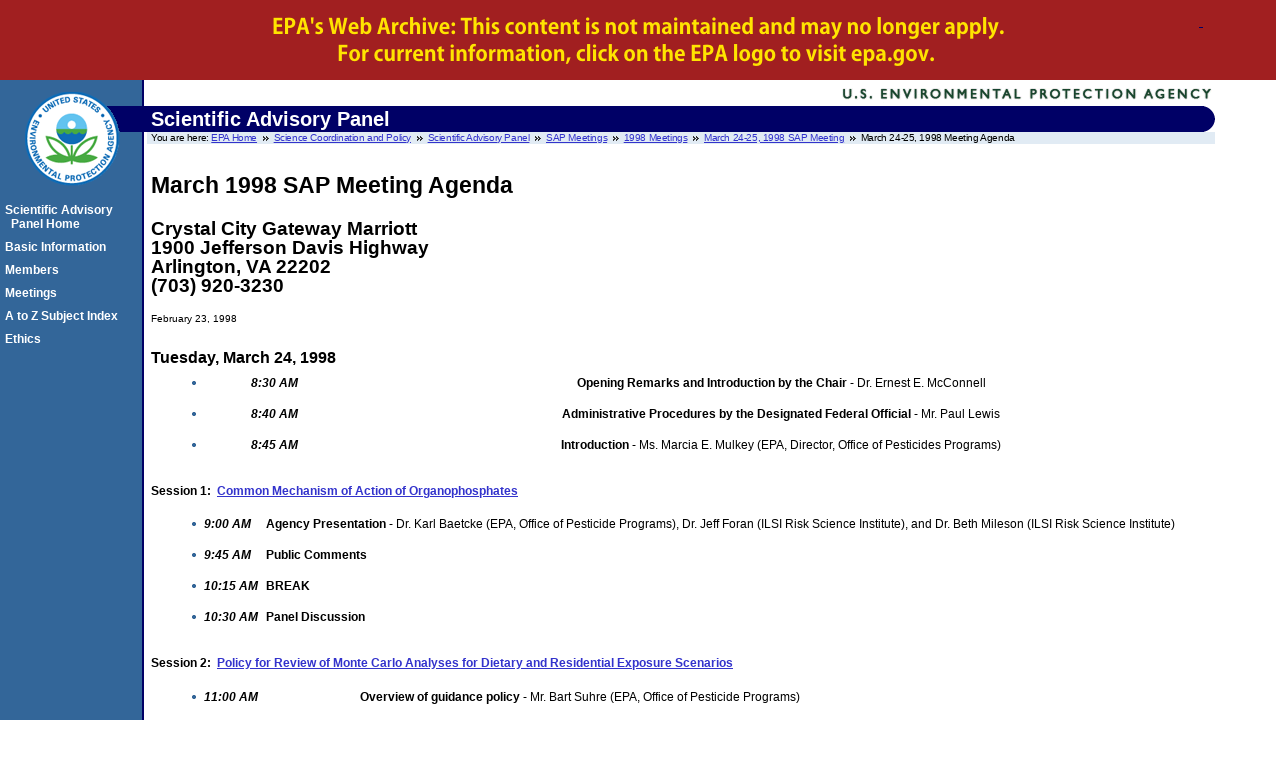

--- FILE ---
content_type: text/html
request_url: https://archive.epa.gov/scipoly/sap/meetings/web/html/agenda-6.html
body_size: 19889
content:
<!DOCTYPE html 
     PUBLIC "-//W3C//DTD XHTML 1.0 Strict//EN"
     "http://www.w3.org/TR/xhtml1/DTD/xhtml1-strict.dtd">

<html xmlns="http://www.w3.org/1999/xhtml" xml:lang="en" lang="en"><!-- InstanceBegin template="/Templates/css-meeting-related-pages.dwt" codeOutsideHTMLIsLocked="false" -->
<!-- EPA Template version 3.2.1, 28 June 2006 -->

<!-- Mirrored from archive.epa.gov/scipoly/sap/meetings/1998/march/agenda.htm by HTTrack Website Copier/3.x [XR&CO'2014], Fri, 25 Sep 2015 04:01:01 GMT -->
<head>
<!-- InstanceBeginEditable name="doctitle" --> 
<title>March 24-25, 1998 Meeting Agenda | Scientific Advisory Panel | US EPA</title>
<meta name="Description" content="The SAP provides scientific advice on pesticides and their impact on health and the environment" />
<meta name="Keywords" content="Scientific Advisory Panel, SAP, FIFRA Scientific Advisory Panel, Office of Pesticide Programs, OPP, pesticide, pesticides, Environmental Protection Agency, US EPA" />
<!-- InstanceEndEditable --><!-- InstanceBeginEditable name="metaElements" -->
	<meta name="DC.date.modified" content="2007-11-02" />
	<meta name="DC.Subject" content="" />
	<meta name="DC.Type" content="" />
	<meta name="DC.Date" content="" />
	<!-- InstanceEndEditable -->
<meta name="DC.language" content="en" />
<meta name="DC.creator" content="" />
<link rel="schema.DC" href="" />
<link rel="meta" href="../rdf/labels.rdf" type="application/rdf+xml" title="ICRA labels" />
<meta http-equiv="Content-Style-Type" content="text/css" />
<meta http-equiv="Content-Type" content="text/html; charset=iso-8859-1" />
<style type="text/css" media="screen">
@import '../css/epa.css';
</style>
<!--[if lt IE 7]>
		<link rel="stylesheet" type="text/css" href="https://www3.epa.gov/epafiles/s/ie.css" />
	<![endif]-->
<link rel="stylesheet" type="text/css" media="print" href="../css/print.css" />
<script type="text/javascript" src="../js/epa-core.js"></script>
<script type="text/javascript" src="../js/extra.js"></script>
<!-- InstanceParam name="moreonthispage" type="boolean" value="true" -->
<link rel="stylesheet" href="../css/archive.css"/>
</head> 

<body>
<p class="skip"><a id="skiptop" href="#content" title="Jump to main content.">Jump to main content.</a></p>

<div class="archive"></div>
<div id="header"> <!-- START EPA HEADER -->

	<div id="logo"><a href="https://www.epa.gov/" title="US EPA home page"><img src="../gif/logo_epaseal.gif" alt="[logo] US EPA" width="100" height="111" /></a></div>
	
	<div id="areaname"> <!-- START AREA NAME -->
		<p>Scientific Advisory Panel</p>
  </div> <!-- END AREA NAME -->
	
	<!-- START SEARCH CONTROLS -->
	 <!-- END SEARCH CONTROLS -->		
		
	<ul> <!-- BEGIN BREADCRUMBS -->
		<li class="first">You are here: <a href="https://www.epa.gov/">EPA Home</a></li>
		<li><a href="https://www.epa.gov/scipoly/index.htm">Science Coordination and Policy</a></li>
		<li><a href="https://www.epa.gov/scipoly/sap/index.htm">Scientific Advisory Panel</a></li>
		<li><a href="https://www.epa.gov/scipoly/sap/meetings/index.htm">SAP Meetings</a></li>
		<!-- InstanceBeginEditable name="breadcrumbs" --><!-- END LINK TO AREA HOME PAGE --> 
                    <li><a href="index-3.html">1998 Meetings</a> </li>
                    <li><a href="032498_mtg.html">March 24-25, 1998 SAP Meeting</a> </li>
					<li>March 24-25, 1998 Meeting Agenda</li>
                    <!-- END AREA BREADCRUMBS --> <!-- InstanceEndEditable --></ul> 
	<!-- END BREADCRUMBS -->

</div> <!-- END EPA HEADER -->

<hr class="skip" />

<p class="skip"><a name="pagecontents" id="pagecontents"></a><a name="pagetop" id="pagetop"></a></p>

<div id="content"> <!-- BEGIN CONTENT -->
	<!-- EPA SITE-WIDE ANNOUNCEMENTS - DO NOT REMOVE - this code is used for emergency messages -->
	<!-- If this page is a Sub-Office/Sub-Region/Center/Lab/Topic home page, CHANGE "sitewidec" TO "sitewideb" -->
	<p id="sitewidec"> </p> 

	<!-- BEGIN PAGE NAME -->
	<h1><!-- InstanceBeginEditable name="PageName" --> 
        <!-- If using a right-aligned image next to the page name, insert it here 

			- remember to include the align="right" attribute in the IMG tag -->
        March 1998 SAP Meeting Agenda<!-- InstanceEndEditable --></h1>
	<!-- END PAGE NAME -->
		
	<!-- BEGIN CONTENT AREA -->
  <!-- InstanceBeginEditable name="content" --> 
     
              <h2> Crystal City Gateway Marriott<br />
                1900 Jefferson Davis Highway<br />
                Arlington, VA 22202<br />
              (703) 920-3230</h2>
            <p><small>February 23, 1998</small></p>
            <p>            </p>

              <h3>Tuesday, March 24, 1998</h3>

            <table border="0" width="100%" style="text-align: center">
              <tr> 
                <td valign="top"> 
                  <ul>
                    <li><b><i>8:30 AM</i></b>                  </li>
                  </ul>
                </td>
                <td valign="top"><b>Opening Remarks and Introduction 
                  by the Chair</b> - Dr. Ernest E. McConnell </td>
              </tr>
              <tr> 
                <td valign="top"> 
                  <ul>
                    <li><b><i>8:40 AM</i></b>                  </li>
                  </ul>
                </td>
                <td valign="top"><b>Administrative Procedures by the 
                  Designated Federal Official</b> - Mr. Paul Lewis </td>
              </tr>
              <tr> 
                <td valign="top"> 
                  <ul>
                    <li><b><i>8:45 AM</i></b>                  </li>
                  </ul>
                </td>
                <td valign="top"><b>Introduction</b> - Ms. Marcia 
                  E. Mulkey (EPA, Director, Office of Pesticides Programs)</td>
              </tr>
            </table>
            <p><b>Session 1:&nbsp;&nbsp;<a href="comec.html">Common Mechanism of 
              Action of Organophosphates</a></b></p>
            <table border="0" width="100%">
              <tr> 
                <td valign="top"> 
                  <ul>
                    <li><b><i>9:00 AM</i></b>                  </li>
                  </ul>
                </td>
                <td valign="top"><b>Agency Presentation</b> - Dr. 
                  Karl Baetcke (EPA, Office of Pesticide Programs), Dr. Jeff Foran 
                  (ILSI Risk Science Institute), and Dr. Beth Mileson (ILSI Risk 
                  Science Institute) </td>
              </tr>
              <tr> 
                <td valign="top"> 
                  <ul>
                    <li><b><i>9:45 AM</i></b>                  </li>
                  </ul>
                </td>
                <td valign="top"><b>Public Comments</b></td>
              </tr>
              <tr> 
                <td valign="top"> 
                  <ul>
                    <li><b><i>10:15 AM</i></b>                  </li>
                  </ul>
                </td>
                <td valign="top"><b>BREAK</b></td>
              </tr>
              <tr> 
                <td valign="top"> 
                  <ul>
                    <li><b><i>10:30 AM</i></b>                  </li>
                  </ul>
                </td>
                <td valign="top"><b>Panel Discussion</b></td>
              </tr>
            </table>
            <p><b>Session 2:&nbsp;&nbsp;<a href="monte.html">Policy for Review 
              of Monte Carlo Analyses for Dietary and Residential Exposure Scenarios</a></b></p>
            <table border="0" width="100%">
              <tr> 
                <td valign="top"> 
                  <ul>
                    <li><b><i>11:00 AM</i></b>                  </li>
                  </ul>
                </td>
                <td valign="top"><b>Overview of guidance policy</b> 
                  - Mr. Bart Suhre (EPA, Office of Pesticide Programs)</td>
              </tr>
              <tr> 
                <td valign="top"> 
                  <ul>
                    <li><b><i>11:10 AM</i></b>                  </li>
                  </ul>
                </td>
                <td valign="top"><b>Dietary component</b> - Mr. David 
                  Miller (EPA, Office of Pesticide Programs)</td>
              </tr>
              <tr> 
                <td valign="top"> 
                  <ul>
                    <li><b><i>11:25 AM</i></b>                  </li>
                  </ul>
                </td>
                <td valign="top"><b>Residential component</b> - Mr. 
                  Jeff Evans (EPA, Office of Pesticide Programs)</td>
              </tr>
              <tr> 
                <td valign="top"> 
                  <ul>
                    <li><b><i>11:45 AM</i></b>                  </li>
                  </ul>
                </td>
                <td valign="top"><b>LUNCH</b></td>
              </tr>
              <tr> 
                <td valign="top"> 
                  <ul>
                    <li><b><i>12:45 PM</i></b>                  </li>
                  </ul>
                </td>
                <td valign="top"><b>Public Comments</b></td>
              </tr>
              <tr> 
                <td valign="top"> 
                  <ul>
                    <li><b><i>1:30 PM</i></b>                  </li>
                  </ul>
                </td>
                <td valign="top"><b>General Discussion</b></td>
              </tr>
              <tr> 
                <td valign="top"> 
                  <ul>
                    <li><b><i>2:30 PM</i></b>                  </li>
                  </ul>
                </td>
                <td valign="top"><b>BREAK</b></td>
              </tr>
            </table>
            <p><b>Session 3:&nbsp;&nbsp;<a href="cover3.html">Suggested Probabilistic 
              Risk Assessment Methodology for Evaluating Pesticides That Exhibit 
              a Common Mechanism of Action</a></b></p>
            <table border="0" width="100%">
              <tr> 
                <td valign="top"> 
                  <ul>
                    <li><b><i>2:45 PM</i></b>                  </li>
                  </ul>
                </td>
                <td valign="top"><b>Introduction</b> - Dr. Elizabeth 
                  Doyle (EPA, Office of Pesticide Programs)</td>
              </tr>
              <tr> 
                <td valign="top"> 
                  <ul>
                    <li><b><i>3:00 PM</i></b>                  </li>
                  </ul>
                </td>
                <td valign="top"><b>Probabilistic Risk Assessment 
                  Methodology Presentation</b> - Mr. Richard Wiles (Environmental 
                  Working Group) and Mr. Kert Davies (Environmental Working Group)</td>
              </tr>
              <tr> 
                <td valign="top"> 
                  <ul>
                    <li><b><i>3:30 PM</i></b>                  </li>
                  </ul>
                </td>
                <td valign="top"><b>Public Comments</b></td>
              </tr>
              <tr> 
                <td valign="top"> 
                  <ul>
                    <li><b><i>4:30 PM</i></b>                  </li>
                  </ul>
                </td>
                <td valign="top"><b>General Discussion</b></td>
              </tr>
              <tr> 
                <td valign="top"> 
                  <ul>
                    <li><b><i>5:30 PM</i></b>                  </li>
                  </ul>
                </td>
                <td valign="top"><b>Adjournment</b></td>
              </tr>
            </table>
            <hr style="text-align: center" />
            <h3 style="text-align: center">Wednesday, March 25, 1998</h3>
            <table border="0" width="100%">
              <tr> 
                <td valign="top"> 
                  <ul>
                    <li><b><i>8:30 AM</i></b>                  </li>
                  </ul>
                </td>
                <td valign="top"><b>Opening remarks by the Chair</b> 
                  - Dr. Ernest E. McConnell</td>
              </tr>
            </table>
            <p><b>Session 4:&nbsp;&nbsp;<a href="10xcont.html">Use of 10x Safety 
              Factor to Address Special Sensitivity of Infants and Children to 
              Pesticides</a></b></p>
            <table border="0" width="100%">
              <tr> 
                <td valign="top"> 
                  <ul>
                    <li><b><i>8:40 AM</i></b>                  </li>
                  </ul>
                </td>
                <td valign="top"><b>Agency Presentation</b> - Ms. 
                  Susan Makris (EPA, Office of Pesticide Programs)</td>
              </tr>
              <tr> 
                <td valign="top"> 
                  <ul>
                    <li><b><i>9:40 AM</i></b>                  </li>
                  </ul>
                </td>
                <td valign="top"><b>American Crop Protection Association 
                  Presentation</b> - Dr. James Lamb (Jellinek, Schwartz and Connolly, 
                  Inc.) </td>
              </tr>
              <tr> 
                <td valign="top"> 
                  <ul>
                    <li><b><i>10:10 AM</i></b>                  </li>
                  </ul>
                </td>
                <td valign="top"><b>BREAK</b></td>
              </tr>
              <tr> 
                <td valign="top"> 
                  <ul>
                    <li><b><i>10:30 AM</i></b>                  </li>
                  </ul>
                </td>
                <td valign="top"><b>Public Comments</b></td>
              </tr>
              <tr> 
                <td valign="top"> 
                  <ul>
                    <li><b><i>11:45 AM</i></b>                  </li>
                  </ul>
                </td>
                <td valign="top"><b>LUNCH</b></td>
              </tr>
              <tr> 
                <td valign="top"> 
                  <ul>
                    <li><b><i>12:45 PM</i></b>                  </li>
                  </ul>
                </td>
                <td valign="top"><b>General Discussion</b></td>
              </tr>
            </table>
            <p><b>Session 5:&nbsp;&nbsp;<a href="contents.html">Post 
              Application Exposure Guidelines: Series 875-Group B</a></b></p>
            <table border="0" width="100%">
              <tr> 
                <td valign="top"> 
                  <ul>
                    <li><b><i>1:45 PM</i></b>                  </li>
                  </ul>
                </td>
                <td valign="top"><b>Introduction and Overview</b> 
                  - Mr. Alan Nielsen (EPA, Office of Pesticide Programs)</td>
              </tr>
              <tr> 
                <td valign="top"> 
                  <ul>
                    <li><b><i>2:05 PM</i></b>                  </li>
                  </ul>
                </td>
                <td valign="top"><b>Monitoring Techniques</b> - Mr. 
                  Jeffrey Dawson (EPA, Office of Pesticide Programs)</td>
              </tr>
              <tr> 
                <td valign="top"> 
                  <ul>
                    <li><b><i>2:25 PM</i></b>                  </li>
                  </ul>
                </td>
                <td valign="top"><b>Human Activity Patterns</b> - 
                  Mr. Jeffrey Dawson (EPA, Office of Pesticide Programs), Dr. 
                  Curtis Dary (EPA, Office of Research and Development) and Dr. 
                  John Ross (California EPA, Department of Pesticide Regulation)</td>
              </tr>
              <tr> 
                <td valign="top"> 
                  <ul>
                    <li><b><i>2:50 PM</i></b>                  </li>
                  </ul>
                </td>
                <td valign="top"><b>Use of Small Chamber Tests and 
                  Migration Methodologies for Exposure Assessments of Pesticide 
                  Treated Articles</b> - Dr. Winston Dang (EPA, Office of Pesticide 
                  Programs)</td>
              </tr>
              <tr> 
                <td valign="top"> 
                  <ul>
                    <li><b><i>3:10 PM</i></b>                  </li>
                  </ul>
                </td>
                <td valign="top"><b>BREAK</b></td>
              </tr>
              <tr> 
                <td valign="top"> 
                  <ul>
                    <li><b><i>3:25 PM</i></b>                  </li>
                  </ul>
                </td>
                <td valign="top"><b>Public Comments</b></td>
              </tr>
              <tr> 
                <td valign="top"> 
                  <ul>
                    <li><b><i>4:25 PM</i></b>                  </li>
                  </ul>
                </td>
                <td valign="top"><b>General Discussion</b></td>
              </tr>
              <tr> 
                <td valign="top"> 
                  <ul>
                    <li><b><i>5:25 PM</i></b>                  </li>
                  </ul>
                </td>
                <td valign="top"><b>Closing Remarks and Administrative 
                  Procedures by the Designated Federal Official</b> - Mr. Paul 
                  Lewis </td>
              </tr>
              <tr> 
                <td valign="top"> 
                  <ul>
                    <li><b><i>5:30 PM</i></b>                  </li>
                  </ul>
                </td>
                <td valign="top"><b>Adjournment</b></td>
              </tr>
            </table>
           
       <!-- If using a right-aligned image next to the page name, insert it here 

			- remember to include the align="right" attribute in the IMG tag -->Scientific 
        Advisory Panel (SAP) Open Meeting<br />
        March 24 and 25, 1998 <!-- InstanceEndEditable -->

	<p></p>
	<!-- END AREA FOOTER -->
</div> <!-- END CONTENT -->

<hr class="skip" />

<div id="area-nav"> <!-- BEGIN AREA MAIN NAVIGATION -->
	<h3 class="skip">Local Navigation</h3>
	<ul>
		<li><a href="https://www.epa.gov/scipoly/sap/index.htm">Scientific Advisory Panel Home</a></li>
		<li><a href="https://www.epa.gov/sap/fifra-scientific-advisory-panel-sap-basic-information">Basic Information</a></li>
		<li><a href="https://www.epa.gov/sap/fifra-scientific-advisory-panel-members">Members</a></li>
		<li><a href="index.html">Meetings</a></li>
	    <li><a href="https://www.epa.gov/home/az-index">A to Z Subject Index</a></li>
		<li><a href="https://www.epa.gov/sap/fifra-scientific-advisory-panel-ethics-training">Ethics</a></li>
  </ul>
</div> <!-- END AREA MAIN NAVIGATION -->

<hr class="skip" />

<div id="footer"> <!-- BEGIN FOOTER -->
	<ul id="globalfooter">
		<li><a href="https://www.epa.gov/">EPA Home</a></li>
		<li><a href="https://www3.epa.gov/epafiles/usenotice.htm">Privacy and Security Notice</a></li> 
		<!-- CHANGE link to point to your own contact page -->
		<li class="last"><a href="https://www.epa.gov/scipoly/auxfiles/comments.htm">Contact Us</a></li>
	</ul>
</div> <!-- END FOOTER -->

<p class="skip"><a id="skipbot" href="#content" title="Jump to main content.">Jump to main content.</a></p>
</body>
<!-- InstanceEnd -->
<!-- Mirrored from archive.epa.gov/scipoly/sap/meetings/1998/march/agenda.htm by HTTrack Website Copier/3.x [XR&CO'2014], Fri, 25 Sep 2015 04:01:01 GMT -->
</html>

--- FILE ---
content_type: text/css
request_url: https://archive.epa.gov/scipoly/sap/meetings/web/css/epa.css
body_size: 5287
content:
@import 'epa-content.css';.skip{position:absolute;top:0;left:0;width:0;height:0;overflow:hidden;border:none;font-size:0;}.printOnly{display:none;}img,a img,:link img,:visited img{border:none;}a:link{color:#33c;}a:visited{color:#609;}a:hover{color:#933;}a:active{color:#933;}body{background:#fff url(../gif/epafiles_misc_bg.gif) repeat-y 0 50%;font:75%/1.3 Verdana,Tahoma,sans-serif;color:#000;margin:0 5% 40px 0;padding:0;min-width:760px;}#header{position:relative;top:0;left:0;margin:0 1px 0 0;padding:26px 0 0;background:url(https://www3.epa.gov/epafiles/images/epafiles_ban_topepa.gif) no-repeat top right;}#content{position:relative;margin:30px 0 20px 151px;}#area-nav{position:absolute;top:130px;left:5px;width:132px;margin:0;padding:0;}#footer{clear:both;margin:0 0 0 151px;padding:0;font-size:.85em;text-align:center;}#header div#logo{position:absolute;left:22px;top:9px;padding:0;margin:0;}#areaname{background:#006 url(https://www3.epa.gov/epafiles/images/epafiles_ban_endtop.gif) no-repeat 100% 0;padding:0 0 0 51px;margin:0 0 0 100px;color:#fff;}div#areaname p{background:url(https://www3.epa.gov/epafiles/images/epafiles_ban_endbottom.gif) no-repeat 100% 100%;margin:0;padding:0 120px 0 0;color:#fff;font-weight:bold;font-size:1.7em;line-height:1.3;display:block;}#header p{position:relative;background:#fff;margin:1px 0 0 151px;color:#000;font-size:.85em;}#header p#tagline{margin:0 0 4px 151px;padding:0;line-height:1.1;}#EPAsearch{margin:0;padding:0;}#header .search{margin:0 0 0 2em;font-size:1.2em;}#searchbox{width:120px;border:1px solid #000;border-color:#79c #bdf #bdf #79c;margin:0 0 2px;padding:2px;}#searchbutton{margin:0 20px 2px 0;padding:0;}#header ul{margin:0 0 0 147px;padding:0 0 0 4px;font-size:.85em;line-height:1.2;color:#000;background-color:#e1ebf4;list-style:none;letter-spacing:-0.04em;}#header ul li{margin:0;padding:0 0 0 14px;display:inline;background:url(https://www3.epa.gov/epafiles/s/i/breadcrumbarrow.gif) no-repeat 0 50%;}#header ul li a{margin:0;padding:0;}#header ul li.first{padding:0;background-image:none;}#content p#areafooter{clear:both;text-align:center;font-size:.85em;padding:20px 0 0;}#area-nav{background-color:#369;font-family:Arial,Helvetica,sans-serif;}#area-nav hr{width:85%;border:1px solid #fff;background-color:#fff;}#area-nav ul li hr{width:112px;margin:6px 0 -2px 4px;border:1px solid #fff;background-color:#fff;}#area-nav ul{list-style:none;margin:0;padding:0;}#area-nav ul li{margin:0;padding:3px 0 6px 6px;text-indent:-0.5em;}#area-nav ul ul{margin:0;padding:0;}#area-nav ul ul li{line-height:1.1;margin:0;padding:0 0 1px 12px;}#area-nav a{display:block;color:#fff;line-height:1.2;text-decoration:none;font-size:1em;font-weight:bold;}#area-nav a:hover,#area-nav a:active{color:#90f0ff;}ul#globalfooter{border-top:4px solid #006;margin:0 20% 10px;padding:10px 0 0;list-style:none;}ul#globalfooter li{display:inline;margin:0 0 0 5px;padding:0 10px 0 0;border-right:1px solid #000;}ul#globalfooter li.last{border-right:none;}#footer p#date{margin-bottom:0;}#footer p#url,#footer p#printAsIs{margin:0;}body#sidebarless{background:#fff;}body#sidebarless #content{margin-left:2%;}body#sidebarless #footer{margin-left:0;}body#espanol #header{background:url(http://www.epa.gov/espanol/layout-files/epa-spn-agencyname.gif) no-repeat top right;}#footer ul#bookmarkList{z-index:10;position:absolute;top:27px;right:6%;background:#006;margin:0;padding:1px 2px 0;text-align:left;font-size:85%;}#footer ul#bookmarkList li{background:none;display:block;background:none;padding:0;margin:5px 0;}#footer ul#bookmarkList li ul{position:static;background:#fff;margin:5px 0 0;padding:1px 2px 0;}ul#bookmarkList #post.post a,ul#bookmarkList #post.postFrame a{font-weight:bold;background-image:url(https://www3.epa.gov/epafiles/s/i/bookmarkicon.gif);background-repeat:no-repeat;background-position:0 50%;padding:2px 2px 3px 18px;margin:0 14px;color:#fff;}ul#bookmarkList #post.post a:hover,ul#bookmarkList #post.postFrame a:hover{background-color:#fff;color:#33c;}ul#bookmarkList #post.post a:hover{background-image:url(https://www3.epa.gov/epafiles/s/i/expand.gif);}ul#bookmarkList #post.postFrame a{background-image:url(https://www3.epa.gov/epafiles/s/i/contract.gif);}ul#bookmarkList #post.postFrame ul#postList a{font-weight:normal;display:block;background-color:transparent;background-repeat:no-repeat;margin:0 2px;color:#33c;}ul#bookmarkList #post.postFrame ul#postList a:hover{background-color:#fff;color:#33c;}ul#bookmarkList li ul#postList .digg a{background-image:url(https://www3.epa.gov/epafiles/s/i/digg.gif);}ul#bookmarkList li ul#postList .slashdot a{background-image:url(https://www3.epa.gov/epafiles/s/i/slashdot.gif);}ul#bookmarkList li ul#postList .facebook a{background-image:url(https://www3.epa.gov/epafiles/s/i/facebook.gif);}ul#bookmarkList li ul#postList .reddit a{background-image:url(https://www3.epa.gov/epafiles/s/i/reddit.gif);}ul#bookmarkList li ul#postList .stumble a{background-image:url(https://www3.epa.gov/epafiles/s/i/stumble.gif);}ul#bookmarkList li ul#postList .delicious a{background-image:url(https://www3.epa.gov/epafiles/s/i/delicious.gif);}ul#bookmarkList li ul#postList .whatisthis a{background-image:url(https://www3.epa.gov/epafiles/s/i/whatisthis.gif);}.show{display:block;}.hide{display:none;}

--- FILE ---
content_type: text/css
request_url: https://archive.epa.gov/scipoly/sap/meetings/web/css/archive.css
body_size: 275
content:
#footer ul#bookmarkList li {
display: none;
}
#area-nav {
position:absolute;
top:200px;
left:5px;
width:132px;
margin:0;
padding:0;
}
.archive {
width: 100%;
padding: 60px 20px 20px 40px;
background: url('../png/archive-image4.png') no-repeat scroll center center #A11F20;
}


--- FILE ---
content_type: application/javascript; charset=utf-8
request_url: https://www3.epa.gov/epafiles/js/third-party/foresee/foresee-trigger.js
body_size: 17735
content:
// Initialize with options
var $$FSR = {
   'timestamp': 'February 20, 2012 @ 3:38 PM',
   'version': '11.3.0',
   'enabled': true,
   'sessionreplay': true,
   'auto' : true,
   'encode' : true,
   'files': 'https://www3.epa.gov/epafiles/js/third-party/foresee/',
   'id': 'VkERNMYgs5wllZ0khFwkEA==',
   'definition': 'foresee-surveydef.js',
   'embedded': false,
   'replay_id': 'epa.gov',
   'renderer':'W3C',	// or "ASRECORDED"
   'layout':'CENTERFIXED',	// or "LEFTFIXED" or "LEFTSTRETCH" or "CENTERSTRETCH"
   'sites': [
      {
         path: /\w+-?\w+\.(com|org|edu|gov|net|co\.uk)/
      },
      {
         path: '.',
         domain: 'default'
      }
   ],
   storageOption: 'cookie'
};
// -------------------------------- DO NOT MODIFY ANYTHING BELOW THIS LINE ---------------------------------------------
(function(config){var l=void 0,r=!0,t=null,w=!1;function z(){return function(){}}
(function(x){function Q(a,c){g.controller.execute(g.controller.lb,b._sd(),{sp:a,when:c,qualifier:l,invite:w})}function $(a,c,b){setTimeout(function(){a.Qc(c,b)},1)}function I(a){return x.orientation?0==x.orientation?a.p?a.p:a:a.l?a.l:a:a.p?a.p:a}function ga(a){return s("<iframe>").F({zoom:1,position:"absolute",top:0,left:0,height:a.h,width:I(a.w),zIndex:(k.zIndexPopup||1E4)+2,border:"none",backgroundColor:"#fff",filter:"alpha(opacity=0)",opacity:0}).Cb({src:a.href+"shim.gif",frameborder:0,scrolling:"no",
alt:"Survey Invitation Helper Window - Please Ignore",width:I(a.w),height:a.h})}function ha(a){var a=b.A({bgcolor:"#333",opacity:0.8,hide:w},a),c=v.q,d=s("<div class='fsrmodal'>").F({display:"block",position:"fixed",top:0,left:0,width:"100%",height:"100%",zIndex:k.zIndexPopup||1E4}),e=!u.compatMode||"CSS1Compat"==u.compatMode?u.getElementsByTagName("html")[0]:u.body,a=s("<div class='fsrscreen'>").F({display:"block",position:"absolute",left:0,top:0,width:"100%",height:Math.max(e.scrollHeight,e.clientHeight),
backgroundColor:a.bgcolor,opacity:a.opacity,filter:"alpha(opacity="+Math.floor(100*a.opacity)+")"});d.append(a);"Explorer"==c.type&&(d.F({position:"absolute",left:0}),c=function(){arguments.callee.Na.F({top:arguments.callee.Lc.scrollTop})},c.Na=d,c.Lc=s(u.body)[0],aa=setInterval(c,80));return d}function A(a,c){return(c?a.get(c):a)||""}function M(a){return[a||f.g.j(),(a||f.g.j()).get("cp")||{}]}function ia(a,c,b){var e=function(a,c){return function(b){c.call(a,b)}}(a,b);"beforeunload"==c?a.onbeforeunload=
a.onbeforeunload?function(a,c,b){return function(){a.apply(c,[]);b.apply(c,[])}}(a.onbeforeunload,a,b):b:"mouseenter"===c?a.attachEvent?a.attachEvent("on"+c,e):a.addEventListener("mouseover",j.uc.Id(b),w):"mouseleave"===c?a.attachEvent?a.attachEvent("on"+c,e):a.addEventListener("mouseout",j.uc.Jd(b),w):(J[ja++]={Xc:b,Ac:e},a.attachEvent?a.attachEvent("on"+c,e):a.addEventListener(c,e,w))}function ba(a,c){if(""===a&&c)return c;var d=a.split(" "),e=d.shift(),h;if("#"==e.charAt(0)){var i=b.Ec(e.substring(1));
h=i?[i]:[]}else{h="."!==e.charAt(0)?e.split(".")[0]:"*";var f=e.split("."),g=t;-1!=b.z("[",h)&&(g=h,h=h.substr(0,b.z("[",h)));for(var i=function(a){var c=arguments.callee,d;if(!(d=!c.Vc))if(d=c.Jc,0==a.className.length)d=w;else{for(var e=a.className.split(" "),h=d.length,i=0;i<d.length;i++)b.Lb(d[i],e)&&h--;d=0==h}if(d&&(!c.Uc||ka(a,c.attributes)))return a},k=[],m=0;m<c.length;m++)for(var K=c[m].getElementsByTagName(h),R=0;R<K.length;R++)k.push(K[R]);f&&f.shift();h=[];i.Jc=f;if(g!=t)var S=b.z("[",
g),S=g.substring(S+1,g.lastIndexOf("]")).split("][");i.attributes=g!=t?S:t;i.Vc=-1!=b.z(".",e)&&0<f.length;i.Uc=g!=t;for(e=0;e<k.length;e++)i(k[e])&&h.push(k[e])}return ba(d.join(" "),h)}function ka(a,c){function d(a){var c="";b.m(["!","*","~","$","^"],function(d,e){if(-1!=b.z(e,a))return c=e,w});return c}for(var e=r,h=0;h<c.length;h++){var i=c[h].split("="),f=i.shift(),i=2<i.length?i.join("="):i[0],g=d(f)+"=",k=function(a,c){var b=a.match(c);return b&&0<b.length},f="="!=g?f.substring(0,f.length-
1):f,f=a.getAttribute(f);switch(g){case "=":e&=f===i;break;case "!=":e&=f!==i;break;case "*=":e&=k(f,i);break;case "~=":e&=k(f,RegExp("\\b"+i+"\\b","g"));break;case "^=":e&=k(f,RegExp("^"+i));break;case "$=":e&=k(f,RegExp(i+"$"));break;default:e=w}}return e}function b(a){g=b.A(g,a)}var g={},k={},m=m=this,u=m.document;b.Ka=!m.opera&&!!u.attachEvent;b.ub=864E5;var L=Object.prototype.hasOwnProperty,T=Object.prototype.toString,N=[],O=w,B=w,H;b.r=function(a){return t!==a&&l!==a};b.G=function(a){return"[object Function]"===
T.call(a)};b.C=function(a){return"[object Array]"===T.call(a)};b.O=function(a){return"string"===typeof a};b.La=function(a){return"number"===typeof a};b.aa=function(a){if(!a||"[object Object]"!==T.call(a)||a.nodeType||a.setInterval||a.constructor&&!L.call(a,"constructor")&&!L.call(a.constructor.prototype,"isPrototypeOf"))return w;for(var c in a);return c===l||L.call(a,c)||!L.call(a,c)&&L.call(Object.prototype,c)};b.A=function(){var a=arguments[0]||{},c=1,d=arguments.length,e,h,f;"object"!==typeof a&&
!b.G(a)&&(a={});d===c&&(a=this,--c);for(;c<d;c++)if((e=arguments[c])!=t)for(h in e)f=e[h],a!==f&&f!==l&&(a[h]=f);return a};b.rb=function(a){var c;if(b.aa(a)){c={};for(var d in a)c[d]=b.rb(a[d])}else if(b.C(a)){c=[];d=0;for(var e=a.length;d<e;d++)c[d]=b.rb(a[d])}else c=a;return c};b.ta=function(){for(var a={},c=0,d=arguments.length;c<d;c++){var e=arguments[c];if(b.aa(e))for(var h in e){var f=e[h],g=a[h];a[h]=g&&b.aa(f)&&b.aa(g)?b.ta(g,f):b.rb(f)}}return a};b.Oa=z();b.now=function(){return+new Date};
b.z=function(a,c){if(b.C(c)||b.aa(c)){for(var d in c)if(c[d]===a)return d;return-1}return(""+c).indexOf(a)};b.Lb=function(a,c){return-1!=b.z(a,c)};b.m=function(a,c){var d,e=0,h=a.length;if(h===l||b.G(a))for(d in a){if(c.call(a[d],d,a[d])===w)break}else for(d=a[0];e<h&&c.call(d,e,d)!==w;d=a[++e]);return a};b.Ec=function(a){return u.getElementById(a)};b.trim=function(a){return a.toString().replace(/\s+/g," ").replace(/^\s+|\s+$/g,"")};b.Mc=function(a){return a.toString().replace(/([-.*+?^${}()|[\]\/\\])/g,
"\\$1")};b.Z=function(a,c,b){for(var e=a.split("."),c=c[e.shift()],h=b,f;c!=t&&0<e.length;)c=c[e.shift()];if(c){e=a.split(".");for(f;e.length&&(f=e.shift());)h=h[f]?h[f]:h[f]={};e=a.split(".");h=b;for(f;e.length&&(f=e.shift());)0<e.length?h=h[f]:h[f]=c}};b.X=function(){return u.location.href};b.Ga=function(){return u.referrer};b.Fa=function(){return u.location.protocol};b.Ha=function(a){return encodeURIComponent(a)};b.U=function(a){return decodeURIComponent(a)};b.Da=this;b.ba=function(a,c){var d=
m.document.readyState,c=c||1;if(b.G(a)&&(a=function(a,c,b){return function(){setTimeout(function(a,c){return function(){c.call(a)}}(a,c),b)}}(b.Da,a,c),d&&("complete"==d||"loaded"==d))){O=r;for(N.push(a);d=N.shift();)d&&d.call(b.Da);return}if(!O&&b.G(a))N.push(a);else if(O&&b.G(a))a.call(b.Da);else if(!b.G(a))for(O=r;d=N.shift();)d&&d.call(b.Da)};b.vb=t;b.ba(function(){b.vb=u.getElementsByTagName("head")[0]||u.documentElement});b.gb=function(a,c,d){var d=d||b.Oa,e=u.createElement(c);if(!(c="script"===
c))e.rel="stylesheet",e.media="screen";e.type=c?"text/javascript":"text/css";c&&(b.Ka?e.onreadystatechange=function(){("loaded"==this.readyState||"complete"==this.readyState)&&d("ok")}:e.onload=function(){d("ok")},e.onerror=function(){d("error")});e[c?"src":"href"]=0==b.z("//",a)?b.Fa()+a:a;b.vb.appendChild(e);if(!c){var h,f;"sheet"in e?(h="sheet",f="cssRules"):(h="styleSheet",f="rules");var g=setInterval(function(){try{e[h]&&e[h][f].length&&(clearInterval(g),clearTimeout(D),d(r,e))}catch(a){}finally{}},
10),D=setTimeout(function(){clearInterval(g);clearTimeout(D);d(w,e)},2500)}};b.Pd=function(a){var c=b.now(),d;do d=b.now();while(d-c<a)};u.addEventListener?H=function(){u.removeEventListener("DOMContentLoaded",H,w);b.ba(t)}:b.Ka&&(H=function(){"complete"===u.readyState&&(u.detachEvent("onreadystatechange",H),b.ba(t))});B||(B=r,u.addEventListener?(u.addEventListener("DOMContentLoaded",H,w),x.addEventListener("load",b.ba,w)):b.Ka&&(u.attachEvent("onreadystatechange",H),x.attachEvent("onload",b.ba)));
b.startTime=b.now();m.FSR=b;m.FSR.opts=g;m.FSR.prop=k;b.g={};b.g.xc={};var n=b.g.xc;b.g.tc={};var j=b.g.tc,E;E||(E={});(function(){function a(a){return a instanceof Date?isFinite(this.valueOf())?this.getUTCFullYear()+"-"+c(this.getUTCMonth()+1)+"-"+c(this.getUTCDate())+"T"+c(this.getUTCHours())+":"+c(this.getUTCMinutes())+":"+c(this.getUTCSeconds())+"Z":t:a.valueOf()}function c(a){return 10>a?"0"+a:a}function b(a){f.lastIndex=0;return f.test(a)?'"'+a.replace(f,function(a){var c=k[a];return"string"===
typeof c?c:"\\u"+("0000"+a.charCodeAt(0).toString(16)).slice(-4)})+'"':'"'+a+'"'}function e(c,h){var f,i,k,o,n=g,j,p=h[c];p&&"object"===typeof p&&(p instanceof Date||p instanceof Date||p instanceof Boolean||p instanceof String||p instanceof Number)&&(p=a(p));"function"===typeof m&&(p=m.call(h,c,p));switch(typeof p){case "string":return b(p);case "number":return isFinite(p)?""+p:"null";case "boolean":case "null":return""+p;case "object":if(!p)return"null";g+=D;j=[];if("[object Array]"===Object.prototype.toString.apply(p)){o=
p.length;for(f=0;f<o;f+=1)j[f]=e(f,p)||"null";k=0===j.length?"[]":g?"[\n"+g+j.join(",\n"+g)+"\n"+n+"]":"["+j.join(",")+"]";g=n;return k}if(m&&"object"===typeof m){o=m.length;for(f=0;f<o;f+=1)"string"===typeof m[f]&&(i=m[f],(k=e(i,p))&&j.push(b(i)+(g?": ":":")+k))}else for(i in p)Object.prototype.hasOwnProperty.call(p,i)&&(k=e(i,p))&&j.push(b(i)+(g?": ":":")+k);k=0===j.length?"{}":g?"{\n"+g+j.join(",\n"+g)+"\n"+n+"}":"{"+j.join(",")+"}";g=n;return k}}var h=/[\u0000\u00ad\u0600-\u0604\u070f\u17b4\u17b5\u200c-\u200f\u2028-\u202f\u2060-\u206f\ufeff\ufff0-\uffff]/g,
f=/[\\\"\x00-\x1f\x7f-\x9f\u00ad\u0600-\u0604\u070f\u17b4\u17b5\u200c-\u200f\u2028-\u202f\u2060-\u206f\ufeff\ufff0-\uffff]/g,g,D,k={"\u0008":"\\b","\t":"\\t","\n":"\\n","\u000c":"\\f","\r":"\\r",'"':'\\"',"\\":"\\\\"},m;"function"!==typeof E.stringify&&(E.stringify=function(a,c,b){var d;D=g="";if("number"===typeof b)for(d=0;d<b;d+=1)D+=" ";else"string"===typeof b&&(D=b);if((m=c)&&"function"!==typeof c&&("object"!==typeof c||"number"!==typeof c.length))throw Error("JSON.stringify");return e("",{"":a})});
"function"!==typeof E.parse&&(E.parse=function(a,c){function b(a,d){var e,h,f=a[d];if(f&&"object"===typeof f)for(e in f)Object.prototype.hasOwnProperty.call(f,e)&&(h=b(f,e),h!==l?f[e]=h:delete f[e]);return c.call(a,d,f)}var d,a=""+a;h.lastIndex=0;h.test(a)&&(a=a.replace(h,function(a){return"\\u"+("0000"+a.charCodeAt(0).toString(16)).slice(-4)}));if(/^[\],:{}\s]*$/.test(a.replace(/\\(?:["\\\/bfnrt]|u[0-9a-fA-F]{4})/g,"@").replace(/"[^"\\\n\r]*"|true|false|null|-?\d+(?:\.\d*)?(?:[eE][+\-]?\d+)?/g,"]").replace(/(?:^|:|,)(?:\s*\[)+/g,
"")))return d=(new Function("return "+a))(),"function"===typeof c?b({"":d},""):d;throw new SyntaxError("JSON.parse");})})();b.g.JSON=E;b.g.f={};var f=b.g.f,U=1,V=9,W=Array.prototype.slice;j.wc=function(a,c){c=c||u;if(a.nodeType&&a.nodeType===V&&(a=u.body,a===t))return[u];if(a.nodeType&&a.nodeType===U)return[a];if(a.ea&&b.O(a.ea))return W.call(a,0);c&&(c=j.k.Ya(c));if(b.C(a))return a;if(b.O(a)){for(var d=[],e=0;e<c.length;e++)d=d.concat(ba(a,[c[e]]));return d}return t};n.H={};n.H.K=function(){this.ya=
[]};n.H.K.prototype.xd=function(a){this.ya[this.ya.length]={Wc:w,Gc:a}};n.H.K.prototype.N=function(){for(var a=0;a<this.ya.length;a++){var c=this.ya[a];c.Gc.apply(this,arguments);c.Wc&&(this.ya.splice(a,1),a--)}};n.Kb=function(){for(var a=m.navigator.userAgent.replace(/[\s\\\/\.\(\);:]/gim,""),c="",d=b.now()+"",e=0;e<a.length-1;e+=a.length/7)c+=Number(a.charCodeAt(Math.round(e))%16).toString(16);7<c.length&&(c=c.substr(c.length-7));return c+"-"+a.length+d.substr(d.length-6)+"-xxxx-xxxx-xxxxx".replace(/[xy]/g,
function(a){var c=16*Math.random()|0;return("x"==a?c:c&3|8).toString(16)})};b.g.wb={};var o=b.g.wb;o.oa=[];o.Kd=function(a,c,d){if(a.SR&&a.SR.updatedAt)for(var e=0;e<o.oa.length;e++){var h=o.oa[e];if(h.Tb.SR&&h.Tb.SR.updatedAt==a.SR.updatedAt){if(1500>b.now()-h.Ed)return h.wd;o.oa.splice(e,1);break}}c=b.g.JSON.stringify(a,c,d);o.oa[o.oa.length]={Tb:a,wd:c,Ed:b.now()};return c};j.k=function(a,c){return new j.k.prototype.Ja(a,c)};var la=x.document,ca=Array.prototype.push,W=Array.prototype.slice,U=1,
V=9;j.k.ta=function(a,c){var d=a.length,e=0;if(b.La(c.length))for(var h=c.length;e<h;e++)a[d++]=c[e];else for(;c[e]!==l;)a[d++]=c[e++];a.length=d;return a};j.k.Qd=function(a,c){var d=c||[];a!=t&&(a.length==t||b.O(a)||b.G(a)||!b.G(a)&&a.setInterval?ca.call(d,a):j.k.ta(d,a));return d};j.k.yb=function(a,c){var b={};b[a]=c;return b};j.k.zc=function(a){a=b.trim(a).toLowerCase();return 0==b.z("<option",a)?"SELECT":0==b.z("<li",a)?"UL":0==b.z("<tr",a)?"TBODY":0==b.z("<td",a)?"TR":"DIV"};j.k.Ya=function(a){a.setInterval||
a.nodeType&&(a.nodeType===U||a.nodeType===V)?a=[a]:b.O(a)?a=j.k(a).qb():a.ea&&b.O(a.ea)&&(a=a.qb());return a};j.k.Od=function(a,c){var b,e=[],h;b=!!r;for(var f=0,g=a.length;f<g;f++)h=!!c(a[f],f),b!==h&&e.push(a[f]);return e};j.k.prototype.Ja=function(a,c){this.length=0;this.ea="_4cCommonDom.Query";if(!a)return this;if(a.setInterval||a.nodeType)this[0]=a,this.length=1;else{var d=[];if(a.ea&&b.O(a.ea))d=a.qb();else if(b.C(a))d=a;else if(b.O(a)&&0==b.z("<",b.trim(a))&&-1!=b.z(">",b.trim(a))){var e=j.k.zc(a),
e=u.createElement(e);e.innerHTML=a;b.Ka?d.push(e.firstChild):d.push(e.removeChild(e.firstChild))}else{if(-1!=b.z(",",a)){d=a.split(",");for(e=0;e<d.length;e++)d[e]=b.trim(d[e])}else d=[a];for(var e=[],f=0;f<d.length;f++)e=e.concat(j.wc(d[f],c));d=e}ca.apply(this,d)}return this};j.k.prototype.m=function(a){return b.m(this,a)};j.k.prototype.qb=function(){return W.call(this,0)};j.k.prototype.constructor=j.k;j.k.prototype.Ja.prototype=j.k.prototype;m.FSR._query=function(a,c){return j.k(a,c)};o.n=function(a,
c){a||(a=n.Kb());this.bb=a.replace(/[- ]/g,"");o.n.S||o.n.eb();this.ua=c||{};this.data={};this.yc=new n.H.K;this.vd=4E3};o.n.prototype.set=function(a,c){this.Za();this.S[a]=c;this.pa()};o.n.prototype.get=function(a){this.Za();return a?this.S[a]:this.S};o.n.prototype.Hb=function(a){this.Za();delete this.S[a];this.pa()};o.n.prototype.Ma=function(){this.S={};var a=this.ua.duration;this.ua.duration=-1;this.pa();a?this.ua.duration=a:delete this.ua.duration};o.n.prototype.Za=function(){try{var a=o.n.Q(this.bb);
this.S=b.g.JSON.parse(a)}catch(c){this.S={}}this.S||(this.S={})};o.n.prototype.pa=function(){var a=b.g.JSON.stringify(this.S);this.bb.length+b.Ha(a).length>this.vd&&this.yc.N(this);o.n.write(this.bb,a,this.ua)};o.n.Q=function(a){return(a=m.document.cookie.match("(?:^|;)\\s*"+b.Mc(a)+"=([^;]*)"))?b.U(a[1]):t};o.n.write=function(a,c,d){var e=!d||!b.r(d.encode)||d.encode?b.Ha(c):c,a=b.Ha(a);b.m(d,function(a,c){if(c!=t){var d;a:switch(a){case "duration":d="="+(new Date(b.now()+c*b.ub)).toGMTString();
break a;case "secure":d="";break a;default:d="="+c}e+=";"+("duration"===a?"expires":a)+d}});m.document.cookie=a+"="+e;return a.length+e.length+2};o.n.Ma=function(a,c){o.n.write(a,"",b.A(c,{duration:-1}))};o.n.eb=function(a){a&&a.apply(o.n)};o.n.isSupported=function(){return r};var da={};f.Aa=function(a,c){function d(a){this.xa=a()}var e=da[a];if(e!=t)return e;d.prototype.set=function(a,c){if(b.aa(a))for(var d in a)this.xa.set(d,a[d]);else this.xa.set(a,c)};d.prototype.get=function(a){return this.xa.get(a)};
d.prototype.$a=function(a){this.xa.Hb(a)};d.prototype.Hb=function(){this.xa.Ma()};return e=da[a]=new d(c)};m.FSR._storage=function(a,c,d){a=b.Yd.wb(a);if(d===l&&b.O(c))return a.get(c);d!==l?a.set(c,d):c!==l&&a.set(c);return a.Md()};f.L={};f.L.yd={host:"survey.foreseeresults.com",path:"/survey",url:"/display"};f.L.B={host:"controller.4seeresults.com",path:"/fsrSurvey",url:"/OTCImg",Wa:3};f.L.event={host:"events.foreseeresults.com",path:"/rec",url:"/process"};f.L.domain={host:"survey.foreseeresults.com",
path:"/survey",url:"/FSRImg",Wa:3};f.L.qd={host:"replaycontroller.4seeresults.com",path:"/images",enabled:w};b.g.xb={};var v=b.g.xb;n.u={};n.u.wa=function(){return 0+100*Math.random()};n.u.na=function(a,c,d){var e="";a&&b.m(a,function(a,f){e+=(0!=e.length?"&":"")+(c?c+"["+a+"]":a)+"="+(d?f:b.Ha(f))});return e};n.u.hash=function(a){a=a.split("_");return 3*a[0]+1357+""+(9*a[1]+58)};n.u.Vb=function(a){a=a.replace(/[\[]/,"\\[").replace(/[\]]/,"\\]");a=RegExp("[\\?&+]"+a+"=([^&#]*)").exec(b.X());return a==
t?w:a[1]};n.u.qa=function(a,c){return a[c]||a.files};f.g={};f.g.ra=function(a){return a+(g.site.cookie?"."+g.site.cookie:"")};f.g.j=function(a,c){var d=f.g.ra("fsr.s"),d=f.Aa(d,f.g.Ia(d));return a?b.r(c)?d.set(a,c):d.get(a):d};f.g.Pc=function(a,c){var d=a.name;b.m([a.site,a.section,c,f.g.j("q"),f.g.j("l")],function(a,c){d+=c?"-"+c:""});return d};f.g.Rc=function(a,c){function d(c){"ok"===c&&(b.A(k,b.properties),g.za=g.surveydefs=b.surveydefs,a())}var e=g.definition||"foresee-surveydef.js";c?setTimeout(function(){d("ok")},
100):b.gb(n.u.qa(g.site,"js_files")+e,"script",d)};f.g.log=function(a,c){if(k.events.enabled){var d=f.g.j(),e=d.get("sd");b.r(e)||(e=d.get("cd"));var e=g.za[e],h=new Date;(new y.P(f.L.event,"logit")).send({cid:g.id,rid:d.get("rid")||"",cat:e.name,sec:e.section||"",type:d.get("q")||"",site:g.site.name||"",lang:d.get("l")||b.$S.locale||"",msg:a,param:c,tms:h.getTime(),tmz:6E4*h.getTimezoneOffset()})}};f.g.Ia=function(a){var c;switch(g.storageOption){case "window":c=function(){var a=arguments.callee;
return new o.Hd(a.Sb,a.Jb||{})};break;default:c=function(){var a=arguments.callee;return new o.n(a.Sb,b.A({path:"/",domain:a.ib.site.domain,secure:a.ib.site.secure,encode:a.ib.encode},a.Jb||{}))}}c.Sb=a;c.ib=g;c.Jb=l;return c};var F=navigator.userAgent,G=[{la:F,ia:"Chrome",T:"Chrome"},{la:navigator.vendor,ia:"Apple",T:"Safari",sb:"Version"},{Zc:x.opera,T:"Opera"},{la:F,ia:"Firefox",T:"Firefox"},{la:F,ia:"Netscape",T:"Netscape"},{la:F,ia:"MSIE",T:"Explorer",sb:"MSIE"},{la:F,ia:"Gecko",T:"Mozilla",
sb:"rv"}],X;v.q={Xd:F};v.q.platform=(navigator.platform.match(/mac|win32|linux|iphone|ipad|ipod|blackberry|wince|android/i)||["other"])[0].toLowerCase();navigator.userAgent.match(/android/i)&&(v.q.platform="android");navigator.userAgent.match(/windows phone/i)&&(v.q.platform="winmobile");"other"==v.q.platform&&m.orientation!=l&&(v.q.platform="mobile");v.q.type=function(){for(var a=0;a<G.length;a++){var c=G[a].la,d=G[a].Zc;X=G[a].sb||G[a].T;if(c&&-1!=b.z(G[a].ia,c)||d)return G[a].T}return"unknown"}();
v.q.version=function(){var a="unknown";b.m([F,navigator.appVersion],function(c,d){var e=b.z(X,d);if(-1!=e)return a=parseFloat(d.substring(e+X.length+1)),w});return a}();v.q.Nc=function(){try{var a;a=navigator.plugins["Shockwave Flash"]?navigator.plugins["Shockwave Flash"].description:(new ActiveXObject("ShockwaveFlash.ShockwaveFlash")).GetVariable("$version")||"0 r0";a=a.match(/\d+/g);return parseInt(a[0]||"0."+a[1]||0)}catch(c){return"0 r0"}}();v.q.name=v.q.type;v.q.jb="Unknown";b.m([["win32","Windows"],
["mac","Mac"],["linux","Linux"],["iphone","iOS"],["ipad","iOS"],["ipad","iOS"],["android","Android"],["blackberry","Blackberry"],["winmobile","Windows Phone"]],function(a,c){v.q.platform===c[0]&&(v.q.jb=c[1])});"blackberry"==v.q.platform&&"Safari"!=v.q.type&&(v.q.platform="other");var ja=100,J={};j.k.prototype.bind=function(a,c){return this.m(function(){ia(this,a,c)})};j.k.prototype.Ad=function(a){this.m(function(){var c,b=t,e;for(e in J)if(J[e].Xc===a){c=J[e].Ac;b=e;break}b!=t&&(this.detachEvent?
this.detachEvent("onkeyup",c):this.removeEventListener("keyup",c,w),delete J[b])})};j.k.prototype.I=function(a){return!a?this:this.m(function(){if(0!=this.className.length){var c=this.className.split(" ");b.m(a.split(" "),function(a,e){b.Lb(e,c)||c.push(e)});this.className=c.join(" ")}else this.className=a})};j.k.prototype.hc=function(a){!a||this.m(function(){if(0!=this.className.length){var c=this.className.split(" ");b.m(a.split(" "),function(a,e){var f=b.z(e,c);-1!=f&&c.splice(f,1)});this.className=
c.join(" ")}})};j.k.prototype.F=function(a,c){if(b.O(a)&&c==t)return this[0].style[a];a=b.O(a)?j.k.yb(a,c):a;return this.m(function(){var c=this,e={opacity:1,zIndex:1,zoom:1};b.r(c.style)&&b.m(a,function(a,b){b=""+b;isNaN(Number(b))||(b=!e[a]?b+"px":b);c.style[a]=b})})};j.k.prototype.height=function(a){if(a)return this.F("height",a+(-1==b.z("px",a)?"px":""));a="undefined"!=typeof this[0].currentStyle?this[0].currentStyle:la.defaultView.getComputedStyle(this[0],t);return"auto"==a.height?this[0].clientHeight:
parseInt(a.height,10)};j.k.prototype.Cb=function(a,c){return b.O(a)&&c==t?this[0]?this[0].getAttribute(a):"":this.m(function(){a=b.O(a)?j.k.yb(a,c):a;for(var d in a)this.setAttribute(d,a[d])})};j.k.prototype.append=function(a){a=j.k.Ya(a);return this.m(function(){for(var c=0;c<a.length;c++)this.appendChild(a[c])})};j.k.prototype.Dc=function(a){a=j.k.Ya(a);this.m(function(){for(var c=this.parentNode,b=0;b<a.length;b++)c.insertBefore(a[b],this)})};j.k.prototype.remove=function(a){return this.m(function(){a?
s(a,this).remove():this.parentNode.removeChild(this)})};b.g.vc={};var y=b.g.vc,Y={},ea=["onload","onerror","onabort"];b.m(ea,function(a,c){Y[c]=function(){this.Pa(0==arguments.callee.T?1:0);this.Ua=w};Y[c].T=a});y.P=function(a,c){this.options=b.A({},a);this.Ua=w;this.event=c;this.tb=0;return this};y.P.prototype.Pa=function(a,c){if(this.Ua)switch(this.Ua=w,this.status=a,a){case 1:(this.options.onSuccess||b.Oa)(c);break;case 0:this.event?this.zd():(this.options.onFailure||b.Oa)(c);break;case -1:(this.options.onError||
b.Oa)(c)}};y.P.prototype.zd=function(){if(3>this.tb)this.zb();else this.onFailure()};y.P.prototype.Ab=function(a,c){this.Ua=r;var d=this,e=n.u.na(b.A(a,{uid:b.now()})),e=b.Fa()+"//"+this.options.host+this.options.path+this.options.url+"?"+e,c=b.A({},Y,c),f=new Image;b.m(ea,function(a,b){f[b]=function(){var a=arguments.callee;a.sa.onload=a.sa.onerror=a.sa.onabort=t;a.Oc.call(a.self,a.sa);a.sa=t};f[b].Oc=c[b];f[b].sa=f;f[b].self=d});f.src=e};y.P.prototype.send=function(a){this.Dd=a;this.zb()};y.P.prototype.Qa=
function(){this.Ab(b.A(this.options.Wb,{protocol:b.Fa()}),{onload:function(a){!this.options.Wa||a.width==this.options.Wa?this.Pa(1,a.width):this.Pa(0,a.width)},onerror:function(){this.Pa(-1)}})};y.P.prototype.zb=function(){var a;this.tb++;a=b.A({event:this.event,ver:this.tb},this.Dd,a);this.Ab(a)};f.Gd={};b.cb=function(){u.cookie="fsr.a"+(g.site.cookie?"."+g.site.cookie:"")+"="+b.now()+";path=/"+(g.site.domain?";domain="+g.site.domain+";":";")+(g.site.secure?"secure":"")};for(var B=$$FSR.sites,C=
0,ma=B.length;C<ma;C++){var P;b.C(B[C].path)||(B[C].path=[B[C].path]);for(var Z=0,na=B[C].path.length;Z<na;Z++)if(P=b.X().match(B[C].path[Z])){g.siteid=C;g.site=$$FSR.sites[C];g.site.domain?"default"==g.site.domain&&(g.site.domain=t):g.site.domain=P[0];g.site.secure||(g.site.secure=t);g.site.name||(g.site.name=P[0]);b.m("files,js_files,image_files,html_files,css_files,swf_files".split(","),function(a,c){g.site[c]||$$FSR[c]&&(g.site[c]=$$FSR[c])});break}if(P)break}m.fsr$timer||(b.cb(),m.fsr$timer=
setInterval(b.cb,1E3));f.D={};f.D.set=function(a,c,b){b=M(b);b[1][a]=c;b[0].set("cp",b[1])};f.D.get=function(a,c){return M(c)[0][a]};f.D.$a=function(a,c){var b=M(c);delete b[1][a];b[0].set("cp",b[1])};f.D.append=function(a,c,b){b=M(b);b[1][a]=b[1][a]?b[1][a]+","+c:c;b[0].set("cp",b[1])};f.D.na=function(a){var a=a||f.g.j(),c=a.get("sd");b.r(c)||(c=a.get("cd"));c=g.za[c];a={browser:v.q.name+" "+v.q.version,os:v.q.jb,pv:a.get("pv"),url:A(a,"c"),ref_url:A(a,"ru"),locale:A(a,"l"),site:A(g.site.name),section:A(c.section),
referrer:A(a,"r"),terms:A(a,"st"),sessionid:A(a,"rid"),replay_id:A(a,"mid"),flash:v.q.Nc};FSR.g.xb.q.jb.match(/android|IOS|blackberry|firefox/i)&&(a.screen=screen.width+"x"+screen.height);k.meta.user_agent&&(a.user_agent=navigator.userAgent);if(k.analytics.google){var d=o.n.Q("__utma"),c=o.n.Q("__utmz");d&&""!=d&&(d=d.split("."),a.first=d[2],a.last=d[3],a.current=d[4],a.visits=d[5]);if(c&&""!=c){var e=[];b.m(["utmgclid","utmcsr","utmccn","utmcmd","utmctr"],function(a,c){e.push(RegExp(c+"=([^\\|]*)"))});
if(d=c.match(e[0]))a.source="Google",a.campaign="Google Adwords",a.medium="cpc";else{if(d=c.match(e[1]))a.source=d[1];if(d=c.match(e[2]))a.campaign=d[1];if(d=c.match(e[3]))a.medium=d[1]}if(d=c.match(e[4]))a.keyword=d[1]}}c=f.g.j("cp")||{};a=b.A({},c,a||{});return n.u.na(a,"cpp")};m.FSR.CPPS=f.D;m.FSR.CPPS.set=f.D.set;m.FSR.CPPS.get=f.D.get;m.FSR.CPPS.erase=f.D.$a;m.FSR.CPPS.append=f.D.append;var s=j.k,aa=t;f.fa=function(a){this.options=a;this.Va=w;this.ma=this.body=this.ca=t;this.ba=r};f.fa.prototype.show=
function(){if(!this.Va){var a=this,c=this.options;this.ca=ha(c.Na);c.Na.hide&&this.ca.bind("click",function(){a.V();c.J.close()});var d=c.content.replace(/{%baseHref%}/g,c.J.href);this.body=s("<div>").F({zoom:1,position:"absolute",width:I(c.J.w),zIndex:(k.zIndexPopup||1E4)+5,"-webkit-text-size-adjust":I(c.J.t)}).I("fsrwin");this.body.bind("click",function(a){a||(a=x.event);a.stopPropagation?a.stopPropagation():a.cancelBubble=r});var e=s("<div>").I("fsr_body");e[0].innerHTML=d;d=s("<div>").I("fsr_top_ur").append(s("<div>").I("fsr_closeSticky fsr_closeButton").bind("click",
function(){a.V();c.J.close()}));this.body.append(s("<div>").I("fsr_top").append(s("<div>").I("fsr_top_ul")).append(d)).append(s("<div>").I("fsr_middle").append(e));if(0<c.J.btn.length){var f=s("<div>").I("fsr_closeButtons");b.m(c.J.btn,function(c,b){b.bind("click",function(){a.V()});f.append(b)});this.body.append(s("<div>").I("fsr_closeBody").append(f))}e=s("<div>").I("fsr_body");e[0].innerHTML=c.footer.replace(/{%baseHref%}/g,c.J.href);this.body.append(s("<div>").I("fsr_bottom").append(e));d=!u.compatMode||
"CSS1Compat"==u.compatMode?u.getElementsByTagName("html")[0]:u.body;e=b.La(m.innerHeight)?m.innerHeight:d.clientHeight;d=b.La(m.innerWidth)?m.innerWidth:d.clientWidth;this.ma=ga({w:c.J.w,h:0,href:c.J.href});this.ma.F({left:-5E3});this.ca.append(this.ma);this.body.F({left:-5E3});this.ca.append(this.body);s(u.body.firstChild).Dc(this.ca);var g=this.body.height(),j=I(c.J.w),d=this.ca[0].offsetWidth;this.ma.F({left:(d-j)/2,top:(e-g)/2,height:g});this.body.F({left:(d-j)/2,top:(e-g)/2});this.Ub=function(){a.V();
a.show()};x.addEventListener&&x.addEventListener("orientationchange",this.Ub,w);this.Qb=function(c){27==(c.keyCode?c.keyCode:c.which)&&a.V()};s(u).bind("keyup",this.Qb);this.Va=r}};f.fa.prototype.V=function(){this.Va&&(x.removeEventListener&&x.removeEventListener("orientationchange",this.Ub,w),s(u).Ad(this.Qb),this.body.remove(),this.ma&&(this.ma.remove(),m.clearInterval(aa)),this.ca.remove(),this.Va=w)};f.fa.prototype.ha=function(){this.V();this.options.J.ha()};f.fa.prototype.Ea=function(){this.V();
this.options.J.Ea()};f.fa.prototype.Sa=function(){this.V();this.options.J.Sa()};f.Y={};f.Y.rd=function(){b.r(b.Xa)&&b.r(b.Ta)&&(b.Ta.Vd(),f.g.j("mid",b.Ta.Td.Nd))};f.Y.Ba=function(){if(b.r(b.Xa))var a=setInterval(function(){b.r(b.Ta)&&(clearInterval(a),b.Ta.Ud())},250)};var fa={Explorer:5.5,Safari:2,Firefox:1.4},s=j.k,q={invite:l,qualifier:l,locale:l,canceled:w};b.f=function(a){b.A(this,{options:b.A({},a),Pb:w,Rb:w,ob:t,M:l,Bb:w,qc:w,Ld:l,Ib:[],Wd:t,$:t,va:t,Gb:t,ka:t});g.controller=this;this.Fd()};
b.f.loaded=new n.H.K;b.f.Mb=new n.H.K;b.f.nc=new n.H.K;b.f.fb=new n.H.K;b.f.Nb=new n.H.K;b.f.Ob=new n.H.K;b.f.pc=new n.H.K;b.f.oc=new n.H.K;b.f.gc=new n.H.K;b.f.mc=new n.H.K;b.f.prototype.Fd=function(){b.f.R.ab&&b.m([["loaded",b.f.loaded],["initialized",b.f.Mb],["surveyDefChanged",b.f.nc],["inviteShown",b.f.fb],["inviteAccepted",b.f.Nb],["inviteDeclined",b.f.Ob],["trackerShown",b.f.pc],["trackerCanceled",b.f.oc],["qualifierShown",b.f.gc],["surveyShown",b.f.mc]],function(a,c){b.G(b.f.R.ab[c[0]])&&
c[1].xd(b.f.R.ab[c[0]])})};b.f.prototype.B=function(a){switch(a){case 3:return b.r(f.g.j("t"));case 2:return b.r(f.g.j("i"));case 1:return 1===f.g.j("i");case 4:return b.r(f.g.j("s"))}return w};b.f.prototype.load=function(){m.__$$FSRINIT$$__&&m.__$$FSRINIT$$__===r||(m.__$$FSRINIT$$__=r,g.auto&&this.execute(this.ic,r))};b.f.prototype.execute=function(){if(g.enabled&&(k.ignoreWindowTopCheck||m==m.top)){for(var a=[],c=0;c<arguments.length;c++)a.push(arguments[c]);var c=a.shift(),b=this;this.Pb?0!=this.M&&
c.apply(b,a):(this.Ib.push({fn:c,args:a}),this.Rb||(this.Rb=r,f.g.Rc(function(){b.eb()},g.embedded)))}};b.f.prototype.eb=function(){b.f.loaded.N();var a=f.g.j("v");this.Ja();if(!b.r(a)&&b.r(b.Xa)&&(a=f.L.qd,a.enabled&&1==this.M)){a.url="/"+g.replay_id+".gif";(new y.P(b.A({onSuccess:function(a){return function(b){a.Bc(b);a.loaded()}}(this),onError:function(a){return function(){a.loaded()}}(this)},a))).Qa();return}this.loaded()};b.f.prototype.loaded=function(){this.Pb=r;var a=this;setTimeout(function(){var c=
a.Ib.shift();c&&(a.execute(c.fn,c.args),setTimeout(function(a){return function(){a.loaded()}}(a),100))},100)};b.f.prototype.Ja=function(){this.Bb=r;var a=o.n.Q(f.g.ra("fsr.a"));this.B(3)||this.Fc();if(a){var c=this.kb();if(b.r(b.Xa)){if(200==c){b.g.sc.log("Exit: Pooling number has not been updated.");alert("Pooling number has not been updated.");return}if("site.com"==g.replay_id){b.g.sc.log("Exit: replay_id has not been updated.");alert("replay_id has not been updated.");return}}a=f.g.j("v");if(!b.r(a)){a=
1;b.f.R.$c[v.q.platform]||(q.message="Exit: Platform not supported",a=0);fa[v.q.type]&&v.q.version<=fa[v.q.type]&&(q.message="Exit: Browser not supported",a=0);this.W()&&(q.message="Exit: Met exclude criteria",a=0);o.n.Q("fsr.o")&&(q.message="Exit: Opt-out cookie found",a=0);var d,e=new o.n(f.g.ra("fsr.r"),{path:"/",domain:g.site.domain,secure:g.site.secure});if(d=e.get("d"))q.message="Exit: Persistent cookie found: "+d,a=-1;if(k.altcookie&&k.altcookie.name&&(d=o.n.Q(k.altcookie.name))&&(!k.altcookie.value||
k.altcookie.value==d))q.message="Exit: Alternate persistent cookie found: "+d,a=-1;d=n.u.wa();1==a&&!(0<d&&d<=c)&&(q.message="Exit: Not in pool: "+d,a=-2);f.g.j("v",a);if(c=e.get("i"))b.now()<e.get("e")&&(g.rid=c);g.rid||k.events.enabled&&k.events.id&&(g.rid=n.Kb());g.rid&&f.g.j("rid",g.rid);if(e=e.get("s"))f.g.j("sd",e),f.g.j("lk",1);if((e=b.Ga())&&""!=e){k.meta.ref_url&&f.g.j("ru",e);if(k.meta.referrer){var c=e.match(/^(\w+:\/\/)?((\w+-?\w+\.?)+)\//),h;c&&3<=c.length&&(h=c[2]);f.g.j("r",h)}k.meta.terms&&
f.g.j("st",this.Kc(e)||"")}this.kd(f.g.j())}this.M=a;g.rid=f.g.j("rid");h=k.tracker.timeout;k.tracker.adjust&&b.r(f.g.j("f"))&&(h=f.g.j("to"),a=(b.now()-f.g.j("f"))/1E3,h=Math.round(10*(0.9*h+0.1*2*a))/10,h=2>h?2:5<h?5:h);k.tracker.adjust&&f.g.j("to",h);1>this.M&&f.Y.Ba();b.f.Mb.N(this.M);o.n.Ma("fsr.paused",{path:"/",domain:g.site.domain})}else this.M=0};b.f.prototype.ic=function(a){a&&f.g.j().$a("pa");this.sd();a=w;this.va&&(a=this.dc(this.va));this.$&&(this.jd(this.$,a),a||this.dc(this.$),this.gd(this.$),
this.ld());this.md()};b.f.prototype.sd=function(){var a,c,d,e;g.sv=n.u.wa();this.ob=f.Aa("fsr.sp",f.g.Ia("fsr.sp"));var h;b.r(f.g.j("cd"))&&(this.ka=f.g.j("cd"));g.cs=b.U(b.X());k.meta.url_params||(g.cs=g.cs.replace(/(.*?)(\?.*)/g,"$1"));k.meta.url&&f.g.j("c",g.cs);this.language();var i=f.g.j("pv")?f.g.j("pv")+1:1;f.g.j("pv",i);i=f.g.j("lc")||{};h=this.Tc();if(0!=h.length){for(a=0,d=h.length;a<d;){d=g.za[h[a]];d.idx=h[a];a="d"+d.idx;this.Fb(d.criteria);i[a]||(i[a]={v:0,s:w});d.lc=i[a].v+=1;d.ec=i[a].e||
0;d.type="current";this.Db(d);h=this.Ic(this.Sc(d),d.lc,d.ec);if(-1<h){d.ls=i[a].s=r;if(b.C(d.criteria.lf)&&(d.criteria.lf=d.criteria.lf[h],d.criteria.sp=d.criteria.sp[h],d.pop.when=d.pop.when[h],b.C(d.invite.content))){d.invite.content=d.invite.content[h];c=d.invite.locales||[];for(a=0,e=c.length;a<e;a++)c[a].content=c[a].content[h]}d.pin&&(a=f.g.j("pn"),(!b.r(a)||a>d.idx)&&f.g.j("pn",d.idx))}else if(d.ls=i[a].s=w,b.C(d.criteria.lf)&&(d.criteria.lf=d.criteria.lf[0],d.criteria.sp=d.criteria.sp[0],
d.pop.when=d.pop.when[0],b.C(d.invite.content))){d.invite.content=d.invite.content[0];c=d.invite.locales||[];for(a=0,e=c.length;a<e;a++)c[a].content=c[a].content[0]}this.Eb(d);a=f.g.j("v");h=f.g.j("i");!b.r(h)&&1==a&&d.kb&&(a=n.u.wa(),0<a&&a<=d.kb||(a=-2,f.g.j("v",a),f.Y.Ba()));this.$=d;this.Gb=d.idx;break}f.g.j("lc",i)}b.r(this.ka)&&this.ka!=this.Gb&&(d=g.za[this.ka],d.idx=this.ka,a="d"+d.idx,this.Fb(d),d.lc=i[a].v||0,d.ls=i[a].s||w,d.type="previous",this.Db(d),this.Eb(d),this.va=d,this.ka=d.idx,
b.f.nc.N(this.va,this.$))};b.f.prototype.dc=function(a){return 0>this.M?w:this.od(a)?r:this.fc(a)};b.f.prototype.jd=function(a,c){if(!(0>this.M)&&(f.g.j("cd",a.idx),!c&&a.ls&&!f.g.j("lk"))){var d=f.g.j("pn");b.r(d)&&d<a.idx||f.g.j("sd",a.idx)}};b.f.prototype.gd=function(a){0>this.M||(this.B(1)&&!this.B(4)&&(this.da(a,"pop",this.$b),this.da(a,"cancel",this.Ca)),this.B(2)||this.da(a,"attach",this.lb),this.B(3)&&this.da(a,"pause",this.pause))};b.f.prototype.od=function(a){if(!this.ud(a)||!this.B(3))return w;
$(this,a,"tracker");return r};b.f.prototype.ud=function(a){if(!a.ls)return w;if("previous"===a.type){if("later"!==a.pop.when||"leaving-section"!==a.pop.after)return w}else if("current"===a.type&&"now"!==a.pop.when)return w;return r};b.f.prototype.fc=function(a){var c=r;this.td(a)||(c=w);c&&(this.hd(a),$(this,a,"invite"));return c};b.f.prototype.td=function(a){if(!a.invite)return w;var c=this.B(2);if(a.invite.type&&"static"===a.invite.type)return w;if(a.invite.type&&"dynamic"===a.invite.type&&c)return r;
if(c)return w;c=b.U(b.X());if(a.invite.include){var d=r;a.invite.include.local&&(d=this.hb(a.invite.include.local,c));if(!d)return this.rc(a),w}if(a.invite.exclude&&(d=w,(d=this.hb(a.invite.exclude.local||[],c))||(d=this.hb(a.invite.exclude.referrer||[],b.U(b.Ga()))),d||(d=b.f.R.W&&b.G(b.f.R.W.ja)?b.f.R.W.ja():w),d))return this.rc(a),w;c="previous"===a.type?"onexit":"onentry";return a.invite&&a.invite.when!=c||!a.ls?w:0<a.sv&&a.sv<=a.criteria.sp};b.f.prototype.hd=function(a){var c=a.alt;if(c)for(var b=
n.u.wa(),e=0,f=0,g=c.length;f<g;f++)if(e+=c[f].sp,b<=e){c[f].url?(a.pop.what="url",a.pop.url=c[f].url):c[f].script&&(a.pop.what="script",a.pop.script=c[f].script);delete a.invite;break}};b.f.prototype.Qc=function(a,c){switch(c){case "invite":this.Cc(a);break;case "tracker":this.Zb(a)}};b.f.prototype.hb=function(a,c){for(var b=0,e=a.length;b<e;b++)if(c.match(a[b]))return r;return w};b.f.prototype.rc=function(a){var b=f.g.j("lc");a.ec=b["d"+a.idx].e=(b["d"+a.idx].e||0)+1;f.g.j("lc",b)};b.f.prototype.Cc=
function(a){var c=this.ja,d=this;"hybrid"===k.mode&&(c=this.Hc);(new y.P(b.A({onSuccess:function(){c.call(d,a)},onError:function(){c.call(d,a)}},f.L.B))).Qa()};b.f.prototype.Hc=function(a){var c=this.ja,d=this;(new y.P(b.A({Wb:{"do":0},success:f.L.B.Wa,onSuccess:function(){c.call(d,a)}},f.L.domain))).Qa()};b.f.prototype.da=function(a,b,d){if(a.links)for(var e=0,b=a.links[b]||[],f=0,g=b.length;f<g;f++)e+=this.link(b[f].tag,b[f].attribute,b[f].patterns||[],b[f].qualifier,d,a,{sp:b[f].sp,when:b[f].when,
invite:b[f].invite,pu:b[f].pu,check:b[f].check})};b.f.prototype.link=function(a,c,d,e,f,g,k){var m=this,p=0;b.m(d,function(d,j){p+=s(a+"["+c+"*="+j+"]").bind("click",function(){e&&b._qualify(e);f.call(m,g,k)}).length});return p};b.f.prototype.Db=function(a){var c=a.criteria.lf;b.La(c)&&(a.criteria.lf={v:c,o:">="})};b.f.prototype.Sc=function(a){var c=a.criteria.lf;b.aa(c)&&(c=[a.criteria.lf]);return c};b.f.prototype.Ic=function(a,b,d){for(var e=-1,f=0,g=a.length;f<g;f++)">="==a[f].o&&b>=a[f].v?e=f:
"="==a[f].o&&b-d==a[f].v?e=f:">"==a[f].o&&b>a[f].v&&(e=f);return e};b.f.prototype.W=function(){var a=k.exclude,c=b.f.R.W&&b.G(b.f.R.W.global)?b.f.R.W.global():w;return!a?c:this.match(a)||c};b.f.prototype.Eb=function(a){a.sv=g.sv;b.C(a.criteria.sp)&&(a.criteria.sp=a.criteria.sp[(new Date).getDay()]);var c=a.name+(a.section?"-"+a.section:""),d=c+(q.locale?"-"+q.locale:"");a.criteria.sp=this.ob.get(c)||this.ob.get(d)||a.criteria.sp;a.invite!==w&&(a.invite=b.ta(k.invite,a.invite||{}));b.m(["tracker",
"survey","qualifier","cancel","pop"],function(c,d){a[d]=b.ta(k[d],a[d]||{})});a.repeatdays=k.repeatdays||a.repeatdays;b.C(a.repeatdays)||(c=a.repeatdays,a.repeatdays=[c,c])};b.f.prototype.Cd=function(){g.enabled&&!this.qc&&this.Bb&&(this.qc=r,this.Bd())};b.f.prototype.Bd=function(){0==q.invite&&f.g.log("103");k.previous&&f.g.j("p",g.cs);k.tracker.adjust&&f.g.j("f",b.now())};b.f.prototype.Tc=function(){for(var a=[],b=g.za,d=0,e=b.length,f=0;d<e;d++)if(!(b[d].site&&b[d].site!=g.site.name)&&this.match(b[d].include)){a[f++]=
d;break}return a};b.f.prototype.match=function(a){function c(a,c){b.C(c)||(c=[c]);for(var d=0,e=c.length;d<e;d++)if((a+"").match(c[d]))return r;return w}var d=w;b.m([["urls",b.X()],["referrers",b.Ga()],["userAgents",navigator.userAgent]],function(c,e){b.m(a[e[0]]||[],function(a,c){if(b.U(e[1]).match(c))return d=r,w});if(!d)return w});if(d)return r;b.m(a.cookies||[],function(a,b){var c;if(c=o.n.Q(b.name))if(c.match(b.value||"."))return d=r,w});if(d)return r;var e=f.Aa("fsr.ipo",f.g.Ia("fsr.ipo")),
g=a.variables;if(g)for(var i=0,m=g.length;i<m;i++){var j=g[i].name,p=g[i].value;if(!(j==k.ipexclude&&1==e.get("value"))){b.C(j)||(j=[j],p=[p]);for(var n,K=r,s=0,q=j.length;s<q;s++){try{n=(new Function("return "+j[s]))()}catch(u){n=""}if((n||""===n)&&!c(n,p[s])){K=w;break}}if(K)return r}}return w};b.f.prototype.kb=function(){var a=(new Date).getHours(),c=100;b.r(k.pool)&&(c=k.pool);var d=f.Aa("fsr.pool",f.g.Ia("fsr.pool")),c=d&&1==d.get("value")?100:c;b.C(c)||(c=[{h:0,p:c}]);for(var d=100,e=0,g=c.length;e<
g;e++)a>=c[e].h&&(d=c[e].p);return d};b.f.prototype.Bc=function(a){var b=n.u.wa();0<b&&b<=a||(this.M=-2,f.g.j("v",this.M),f.Y.Ba())};b.f.prototype.ja=function(a){var c=this;b.A(q,{invite:0,repeatoverride:k.repeatoverride||w});f.g.j("i",q.invite);q.repeatoverride||this.pb(a,1);q.locale&&f.g.j("l",q.locale);a.invite?(setTimeout(function(){b.f.fb.N(a,f.g.j());f.g.log("100",g.cs);"dhtml"==a.invite.type?c.nb(a,"invite"):"page"==a.invite.type?c.bd(a):c.nb(a,"invite")},1E3*(a.invite.delay||0)),a.invite.timeout&&
setTimeout(function(){g.idhtml.V()},1E3*a.invite.timeout)):setTimeout(function(){c.ha(a)},0)};b.f.prototype.nb=function(a,c){var d=this;a[c].css?b.gb(n.u.qa(g.site,"css_files")+a[c].css,"link",function(){d.jc(a,c)}):setTimeout(function(){d.jc(a,c)},100)};b.f.prototype.jc=function(a,c){function d(){h.Ea(a)}function e(){h.ha(a)}var h=this,i=a[c],m=[];this.page(i);i.buttons&&b.m(k.Sd?[["accept",e],["decline",d]]:[["decline",d],["accept",e]],function(a,b){if(i.buttons[b[0]]){var c=s("<button>");m.push(c.Cb("id",
b[0]).I("fsr_closeSticky fsr_button fsr_"+b[0]).bind("click",function(){b[1]()}).bind("mouseover",function(){s(this).I("fsr_mouseover_"+b[0])}).bind("mouseout",function(){s(this).hc("fsr_mouseover_"+b[0])}).bind("focus",function(){s(this).I("fsr_mouseover_"+b[0])}).bind("blur",function(){s(this).hc("fsr_mouseover_"+b[0])}));c[0].innerHTML=i.buttons[b[0]]}});var j={Rd:{x:i.x,y:i.y},J:{w:i.width||"500",t:i.text||"100%",href:n.u.qa(g.site,"image_files"),btn:m,accepted:e,declined:d,qualified:function(){h.Sa(a)},
close:d},Na:{bgcolor:i.bgcolor,opacity:i.opacity,hide:i.hideOnClick}};q.type=0;i.content?(j.content=i.content,j.footer=i.footer):j.url=n.u.qa(g.site,"html_files")+(i.url.dhtml||i.url);var j=new f.fa(j),p=a.invite?a.invite.hide:[];b.C(p)?b.m(p,function(a,b){s("#"+b).F("visibility","hidden")}):s(p).F("visibility","hidden");j.show();g.idhtml=j};b.f.prototype.ha=function(a){b.f.Nb.N(a,f.g.j());q.invite=1;f.g.log("101");f.g.j("i",1);a.lock&&f.g.j("lk",1);this.pb(a,0);f.Y.rd();this.fd(a);this.closed(a)};
b.f.prototype.Ea=function(a){b.f.Ob.N(a,f.g.j());q.invite=-1;f.g.log("102");f.g.j("i",-1);this.pb(a,1);f.Y.Ba();this.closed(a)};b.f.prototype.closed=function(a){a=a.invite?a.invite.hide:[];b.C(a)?b.m(a,function(a,b){s("#"+b).F("visibility","visible")}):s(a).F("visibility","visible")};b.f.prototype.Sa=function(a){q.qualifier=1;f.g.log("301");this.nd(a)};b.f.prototype.Yc=function(a){q.repeatoverride=1==a};b.f.prototype.fd=function(a){"later"==a.pop.when?(a.pop.tracker&&this.cc(a),this.da(a,"pop",this.$b),
this.da(a,"cancel",this.Ca),this.da(a,"pause",this.pause)):"now"==a.pop.when?this.bc(a):"both"==a.pop.when&&(this.cc(a),this.mb(a))};b.f.prototype.bc=function(a){f.g.j("s",1);switch(a.pop.what){case "survey":this.mb(a);break;case "qualifier":this.cd(a);break;case "url":this.ed(a);break;case "script":this.dd(a)}};b.f.prototype.nd=function(a){!q.canceled?this.mb(a):this.Yb(a)};b.f.prototype.Zb=function(a,b){this.B(3)?this.kc(a,b):this.bc(a)};b.f.prototype.mb=function(a){b.f.mc.N(a,f.g.j());var c=a.survey,
d=a.pop;this.ac(f.g.Pc(a,d.now),c.width,c.height,d.pu,"400")};b.f.prototype.ad=function(){var a=k.survey,b="feedback",d=q.locale;d&&(b+="-"+d);this.ac(b,a.width,a.height,w,"600")};b.f.prototype.ac=function(a,c,d,e,h){var i=f.L.yd,k=new Date-0+"_"+Math.round(1E13*Math.random()),j=n.u.hash(k),a=n.u.na({sid:a,cid:g.id,pattern:g.cs,a:k,b:j,c:b.ub,version:g.version}),k=f.D.na();this.pop(h,b.Fa()+"//"+i.host+i.path+i.url+"?"+a+"&"+k,(m.screen.width-c)/2,(m.screen.height-d)/2,c,d,e);f.g.log(h,g.cs)};b.f.prototype.cc=
function(a){this.B(3)||(b.f.pc.N(a,f.g.j()),m.fsr$timer=setInterval(b.cb,1E3),this.Ra(a.tracker,r,"200"))};b.f.prototype.cd=function(a){b.f.gc.N(a,f.g.j());this.Ra(a.qualifier,a.pop.pu,"300",a.pop.now)};b.f.prototype.bd=function(a){b.f.fb.N(a,f.g.j());this.Ra(a.invite,w,"_self")};b.f.prototype.Yb=function(a){this.Ra(a.cancel,w,"500")};b.f.prototype.$b=function(a,c){var d=r;this.B(4)||(b.G(c.B)&&(d=c.B()),d&&this.Zb(a,c))};b.f.prototype.Ca=function(a){if(!f.g.j("lk")&&this.B(3)){var c=x.open("","fsr200");
c&&(b.f.oc.N(a,f.g.j()),c.close())}};b.f.prototype.kc=function(a,b){var d=this;"Firefox"!=v.q.type||!a.qualifier.content?f.g.j("fo",b&&b.pu?2:1):(this.Ca(a),setTimeout(function(){f.g.log("300",g.cs);d.nb(a,"qualifier")},1E3*(a.qualifier.delay||0)))};b.f.prototype.Ra=function(a,c,d,e){this.page(a);var h=(m.screen.width-a.width)/2,i=(m.screen.height-a.height)/2,k=n.u.qa(g.site,"html_files")+(a.url.pop||a.url),j={siteid:g.siteid,name:g.site.name,domain:g.site.domain};e&&(j.when=e);e=n.u.na(j);k+="?"+
e;e=d;"window"===g.storageOption&&(e=b.g.JSON.parse(m.name),e.popOther=d,e=b.g.JSON.stringify(e));this.pop(e,k,h,i,a.width,a.height,c);f.g.log(d,g.cs)};b.f.prototype.lb=function(a,b){if(!this.B(2)){var d=this;b.sp&&(a.criteria.sp=b.sp);if(b.when||b.qualifier)a.pop.when=b.when;0<a.sv&&a.sv<=a.criteria.sp&&(q.locale&&f.g.j("l",q.locale),b.invite?this.fc(a):setTimeout(function(){d.ha(a)},0))}};b.f.prototype.ed=function(a){var b=k.survey.width,d=k.survey.height;this.pop("Other",a.pop.url,(m.screen.width-
b)/2,(m.screen.height-d)/2,b,d)};b.f.prototype.dd=function(a){b.gb(a.pop.script,"script")};b.f.prototype.pause=function(a){!b.r(a)||a?f.g.j("pa","1"):f.g.j("pa","0")};b.f.prototype.pop=function(a,b,d,e,f,g,k){var j="",p=a;"_self"!=a&&(p="fsr"+a,j="location=0,status=0,scrollbars=1,resizable=1,width="+f+",height="+g+",left="+d+",top="+e+",toolbar=0,menubar=0");if((a=m.open(b,p,j,w))&&k)a.blur(),m.focus()};b.f.prototype.language=function(){var a=k.language;if(a&&(q.locale=a.locale,a.src)){var c=q.locale,
d,e;e=a.type;switch(a.src){case "location":d=b.U(b.X());break;case "cookie":d=e&&"client"==e?o.n.Q(a.name):f.g.j("lang");break;case "variable":var h=new Function("return "+a.name);if(e&&"client"==e)try{d=h.call(m)}catch(i){d=l}else d=g[a.name];break;case "meta":if(0!=(e=s("meta[name="+a.name+"]")).length)d=e[0].content;break;case "navigator":d=navigator.browserLanguage||navigator.language;break;case "function":b.G(a.value)&&(d=a.value.call(m,a,this))}d=d||"";a=a.locales||[];e=0;for(h=a.length;e<h;e++){b.C(a[e].match)||
(a[e].match=[a[e].match]);for(var j,n=0,p=a[e].match.length;n<p;n++)if(j=d.match(a[e].match[n])){c=a[e].locale;break}if(j)break}q.locale=c}};b.f.prototype.page=function(a){var c=f.g.j("l");if(c)for(var d=a.locales||[],e=0,g=d.length;e<g;e++)d[e].locale==c&&(b.Z("url",d[e],a),b.Z("content",d[e],a),b.Z("footer",d[e],a),b.Z("buttons.accept",d[e],a),b.Z("buttons.decline",d[e],a),b.Z("width",d[e],a),b.Z("height",d[e],a))};b.f.prototype.Fb=function(a){var b=q.locale;if(b)for(var d=a.locales||[],e=0,f=d.length;e<
f;e++)if(d[e].locale==b){a.sp=d[e].sp;a.lf=d[e].lf;break}};b.f.prototype.Kc=function(a){var a=b.U(a||b.Ga()),c,d=t;b.m(["q","p","query"],function(b,c){if(d=a.match(RegExp("[?&]"+c+"=([^&]*)")))return w});if(!d)return c;(c=decodeURI(d[1]))&&(c=c.replace(/\+/g," "));return c};b.f.prototype.pb=function(a,c){if(!q.repeatoverride&&a.repeatdays&&a.repeatdays[c]){var d=new o.n(f.g.ra("fsr.r"),{path:"/",domain:g.site.domain,secure:g.site.secure,duration:a.repeatdays[c]}),e=d.get();e.d=a.repeatdays[c];d.pa();
k.altcookie.name&&o.n.write(k.altcookie.name,k.altcookie.value,{path:k.altcookie.path,domain:k.altcookie.domain,secure:g.site.secure,duration:k.altcookie.persistent?a.repeatdays[c]:t});var h=k.events;if(h.pd){e.i=g.rid;var i=new Date;i.setDate(i.getDate()+h.pd);e.e=i.getTime();a.lock&&(e.s=a.idx);d.pa()}"hybrid"==k.mode&&(new y.P(b.A({Wb:{"do":1,rw:1440*a.repeatdays[c]}},f.L.domain))).Qa()}};b.f.prototype.ld=function(){var a=k.cpps;if(a)for(var c in a)if(a.hasOwnProperty(c)){var d=a[c],e="",h,i,j=
d.mode,q=j&&"append"==j?f.D.append:f.D.set;if(d.Xb&&(e=FSR.D.get(c))){for(var j=w,p=0,u=d.Xb.length;p<u;p++)if(e===d.Xb[p]){j=r;break}if(j)continue}switch(d.source.toLowerCase()){case "url":i=function(){var a=c,e,f=d.patterns||[],g=q;return function(){for(var c=0,d=f.length;c<d;c++)if(b.U(b.X()).match(f[c].regex)){e=f[c].value;break}e&&""!=e&&g(a,e)}};break;case "parameter":i=function(){var a=c,b=d.name,e=q,f;return function(){(f=n.u.Vb(b))&&""!=f&&e(a,f)}};break;case "cookie":i=function(){var a=
c,b=d.name,f=q;return function(){(e=o.n.Q(b))&&""!=e&&f(a,e)}};break;case "variable":i=function(){var a=c,b=d.name,e=q,f;return function(){try{f=(new Function("return "+b)).call(m)}catch(c){f=w}f&&""!=f&&e(a,f)}};break;case "meta":i=function(){var a=c,b=d.name,e=q,f;return function(){if(0!=(h=s("meta[name="+b+"]")).length)f=h[0].content;f&&""!=f&&e(a,f)}};break;case "function":i=function(){var a=c,e=q,f,h=d;return function(){b.G(h.value)&&(f=h.value.call(m,c,h,g.controller));f&&""!=f&&e(a,f)}};break;
case "static":i=function(){var a=c,b=q,e=d.value;return function(){e&&""!=e&&b(a,e)}}}d.on&&"load"!=d.on&&d.query?s(d.query).bind(d.on,i()):i()()}};b.f.prototype.kd=function(a){var b=k.cpps;if(b)for(var d in b)if(b.hasOwnProperty(d)){var e=b[d];e.init&&f.D.set(d,e.init,a)}};b.f.ga=function(a,b,d,e){var g=f.g.j("ev")||{};if(e&&""!=e&&(!g["e"+b]||a.repeat))g["e"+b]=(g["e"+b]||0)+1,f.g.log(d,e),f.g.j("ev",g)};b.f.prototype.md=function(){if(!Math.abs(1!=this.M)){var a=k.events;if(a.custom){var c=0,d;
for(d in a.custom)if(a.custom.hasOwnProperty(d)){var e=a.custom[d],f=a.codes[d];if(e.enabled){var i;switch(e.source.toLowerCase()){case "url":i=function(){var a=e,d=c,g=f,i=e.patterns||[],j;return function(){for(var c=0,e=i.length;c<e;c++)if(b.U(b.X()).match(i[c])){j=i[c];break}b.f.ga(a,d,g,j)}};break;case "parameter":i=function(){var a=e,d=c,g=e.name,i=f,j;return function(){j=n.u.Vb(g);b.f.ga(a,d,i,j)}};break;case "cookie":i=function(){var a=e,d=c,g=e.name,i=f,j;return function(){j=o.n.Q(g);b.f.ga(a,
d,i,j)}};break;case "variable":i=function(){var a=e,d=c,g=e.name,i=f,j;return function(){try{j=(new Function("return "+g)).call(m)}catch(c){j=w}b.f.ga(a,d,i,j)}};break;case "function":i=function(){var a=e,d=c,i=e.value,j=f,k;return function(){b.G(i)&&(k=i.call(m,a,e,g.controller));b.f.ga(a,d,j,k)}};break;case "static":i=function(){var a=e,d=c,g=e.value,i=f;return function(){b.f.ga(a,d,i,g)}}}e.on&&"load"!=e.on&&e.query?s(e.query).bind(e.on,i()):i()();c++}}}}};b.f.prototype.Fc=function(){clearInterval(m.fsr$timer);
o.n.Ma(f.g.ra("fsr.a"),{path:"/",domain:g.site.domain,secure:g.site.secure})};b.popNow=function(a){Q(a,"now")};b.popLater=function(a){Q(a,"later")};b.popImmediate=function(){Q(100,"now")};b.popFeedback=function(){var a=g.controller;a.execute(a.ad)};b.stopTracker=function(a){g.controller.kc(b._sd(),{pu:a})};b.run=function(){var a=g.controller;a.execute(a.ic)};b.invite=function(a,c,d){var e=g.controller;e.execute(e.lb,b._sd(),{sp:a,when:c,qualifier:d,invite:r})};b.popCancel=function(){g.controller.Yb(b._sd())};
b.showInvite=function(){g.controller.ja(b._sd())};b.close=function(){g.controller.Ca(b._sd())};b.pause=function(a){g.controller.pause(a)};b._sd=function(){return g.controller.$};b._pd=function(){return g.controller.va};b._cancel=function(){q.canceled=r};b._qualified=function(){g.idhtml.Sa()};b._accepted=function(a){b._language(a);g.idhtml.ha()};b._declined=function(a){b._language(a);g.idhtml.Ea()};b._override=function(a){g.controller.Yc(a)};b._language=function(a){a&&(q[a]=a,f.g.j("l",a))};b._qualify=
function(a){q.canceled=w;a&&(q.qid=a,f.g.j("q",a))};b.Cookie={};b.Cookie.read=function(a){return o.n.Q(a)};b.$S=q;b.ba(function(){(new b.f).load();s(m).bind("beforeunload",function(){g.controller.Cd()})});b.f.R={ab:{loaded:z(),initialized:z(),surveydefChanged:z(),inviteShown:z(),inviteAccepted:z(),inviteDeclined:z(),trackerShown:z(),trackerCanceled:z(),qualifierShown:z(),surveyShown:z()},W:{global:function(){return w},ja:function(){return w}},$c:{win32:r,mac:r,linux:r,iphone:w,ipad:w,ipod:w,android:w,
blackberry:w,winmobile:w,wince:w,mobile:w,other:w}}})(window,{});})({});
FSR($$FSR);
